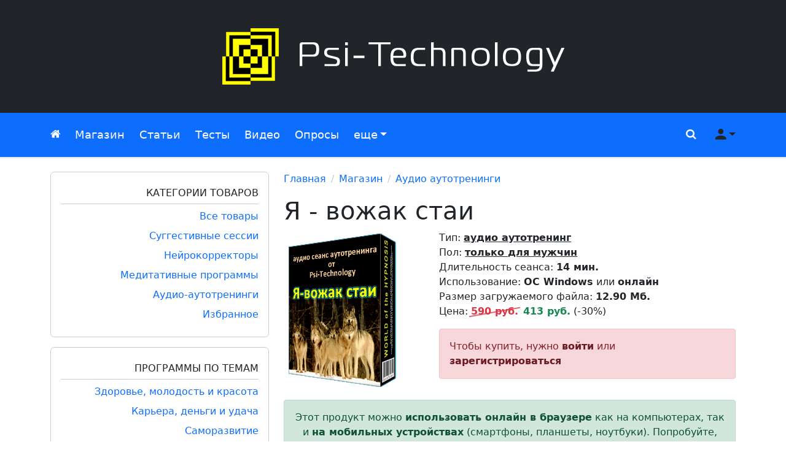

--- FILE ---
content_type: text/html; charset=UTF-8
request_url: https://psi-technology.net/store/at_men_vojak_stai.php
body_size: 10361
content:
<!DOCTYPE html>
<html lang="ru" id="top">

<head>
    <meta charset="utf-8">
    <meta name="viewport" content="width=device-width, initial-scale=1.0, shrink-to-fit=no">
    
    <title>
        Аудио аутотренинг «Я - вожак стаи» скачать. Аудио аутотренинг скачать. / Psi-Technology.net    </title>
    <meta name="description"
        content="Аудио аутотренинг «Я - вожак стаи» предназначен для формирования уверенности в себе и собственных силах, приобретения душевного равновесия, бодрости, хорошего настроения, хладнокровия...">

    <link rel="icon" href="/favicon.ico" type="image/x-icon">
    <link rel="icon" href="/favicon.svg" type="image/svg+xml">
    <link rel="apple-touch-icon" href="/apple-touch-icon.png">

    <link rel="stylesheet" href="/css/new/bootstrap.min.css">
    <link rel="stylesheet" href="/css/new/main.min.css?v=10">
    <script src="/js/new/jquery.min.js"></script>

    <link rel="alternate" type="application/rss+xml" href="https://psi-technology.net/rss/"
        title="Cтатьи от Psi-Technology">
    <link rel="alternate" type="application/rss+xml" href="https://psi-technology.net/rss-video/"
        title="Видео от Psi-Technology">

    <link rel="canonical"
        href="https://psi-technology.net/store/at_men_vojak_stai.php">
    
	<meta property="og:type" content="article">
	<meta property="og:title" content="Аудио аутотренинг «Я - вожак стаи» скачать. Аудио аутотренинг скачать.">
	<meta property="og:description" content="Аудио аутотренинг «Я - вожак стаи» предназначен для формирования уверенности в себе и собственных силах, приобретения душевного равновесия, бодрости, хорошего настроения, хладнокровия...">
	<meta property="og:image" content="https://psi-technology.net/content/images/box/at_men_vojak_stai.png">
	<meta property="og:url" content="https://psi-technology.net/store/at_men_vojak_stai.php">

	<style>
	s, strike{text-decoration:none;position:relative;}
	s::before, strike::before {
			top: 50%; 
			background: #dc3545;
			opacity: .75;
			content: "";
			width: 110%;
			position: absolute;
			height:.1em;
			border-radius:.1em;
			left: -5%;
			white-space:nowrap;
			display: block;
			transform: rotate(-10deg);  
	}
	s.straight::before, strike.straight::before{transform: rotate(0deg);left:-1%;width:102%;}
	</style>
</head>

<body>
        <header class="page-header bg-dark">
        <div class="container">
            <div class="row">
                <div class="header-logo col-12 d-flex my-3 px-4 justify-content-center align-items-center"><a href="/"
                        title="Psi-Technology"><img class="natural-size" src="/content/images/ptn-logo-white.png"
                            width="570" height="120" alt="Psi-Technology"></a></div>
            </div>
        </div>
    </header>

    <nav class="navbar navbar-autohide navbar-dark bg-primary mb-4">
        <div class="container">

            <ul class="navbar-nav navbar-nav-left flex-row">
                <li class="nav-item d-inline-flex d-lg-none me-4">
                    <a class="nav-link sidebar-toggler fs-2" href="javascript:void(0)" role="button"><i
                            class="fas fa-bars"></i><span class="visually-hidden">Меню сайта</span></a>
                </li>
                <li class="nav-item">
                    <a class="nav-link" href="/"><i class="fas fa-home"></i><span
                            class="visually-hidden">Главная</span></a>
                </li>
                <li class="nav-item">
                    <a class="nav-link" href="/store/">Магазин</a>
                </li>
                <li class="nav-item d-none d-sm-flex">
                    <a class="nav-link" href="/articles/">Статьи</a>
                </li>
                <li class="nav-item d-none d-md-flex">
                    <a class="nav-link" href="/psytest/">Тесты</a>
                </li>
                <li class="nav-item d-none d-lg-flex">
                    <a class="nav-link" href="/videos/">Видео</a>
                </li>
                <li class="nav-item d-none d-xl-flex">
                    <a class="nav-link" href="/mnenie/">Опросы</a>
                </li>
                <li class="nav-item d-none d-xxl-flex">
                    <a class="nav-link" href="/books/">Книги</a>
                </li>
                <li class="nav-item dropdown">
                    <a class="nav-link dropdown-toggle" href="javascript:void(0)" id="navbar-dropdown" role="button"
                        data-bs-toggle="dropdown" aria-haspopup="true" aria-expanded="false">еще</a>
                    <ul class="dropdown-menu position-absolute" aria-labelledby="navbar-dropdown">
                        <li><a class="dropdown-item d-flex d-sm-none" href="/articles/">Статьи</a></li>
                        <li><a class="dropdown-item d-flex d-md-none" href="/psytest/">Тесты</a></li>
                        <li><a class="dropdown-item d-flex d-lg-none" href="/videos/">Видео</a></li>
                        <li><a class="dropdown-item d-flex d-xl-none" href="/mnenie/">Опросы</a></li>
                        <li><a class="dropdown-item d-flex d-xxl-none" href="/books/">Книги</a></li>
                        <li><a class="dropdown-item" href="/games/">Игры</a></li>
                        <li><a class="dropdown-item" href="/servis.php">Cервисы</a></li>
                    </ul>
                </li>
            </ul>

            <ul class="navbar-nav navbar-nav-right flex-row">
                <li class="nav-item">
                    <a class="nav-link" href="javascript:void(0)"
                        onclick="document.querySelector('.search-input-top').focus()" role="button"
                        data-bs-toggle="offcanvas" data-bs-target="#offcanvasTop" aria-controls="offcanvasTop"><i
                            class="fas fa-search"></i><span class="visually-hidden">Поиск</span></a>
                </li>

                                <li class="nav-item dropdown">
                    <a class="nav-link dropdown-toggle not-authorized-user" href="javascript:void(0)" id="user-dropdown"
                        role="button" data-bs-toggle="dropdown" aria-haspopup="true" aria-expanded="false"><i
                            class="fas fa-user"></i><span class="visually-hidden">Меню пользователя</span></a>
                    <ul class="dropdown-menu position-absolute dropdown-menu-end" aria-labelledby="user-dropdown">
                        <li><a class="dropdown-item" href="/support.php" title="Служба поддержки">Техподдержка</a></li>
                        <li><a class="dropdown-item"
                                href="/auth/registration.php?redirect_url=https://psi-technology.net/store/at_men_vojak_stai.php"
                                title="Регистрация на сайте" rel="nofollow">Регистрация</a></li>
                        <li><a class="dropdown-item"
                                href="/auth/?redirect_url=https://psi-technology.net/store/at_men_vojak_stai.php"
                                title="Авторизация" rel="nofollow">Вход</a></li>
                    </ul>
                </li>
                            </ul>
        </div>

            </nav>

    <div class="page-body">
        <div class="container">
            <div class="row">

                <aside class="ptn-sidebar col-lg-4 col-xxl-3">
                    <div class="sidebar-mobile" id="sidebar-mobile">

                        <div class="sidebar-widget"><div class="h6 widget-title">Категории товаров</div><ul><li><a href="/store/" title="Все товары">Все товары</a></li><li><a href="/store/session/" title="Суггестивные сессии">Суггестивные сессии</a></li><li><a href="/store/neuro/" title="Нейрокорректоры">Нейрокорректоры</a></li><li><a href="/store/meditation/" title="Медитативно-релаксационные программы">Медитативные программы</a></li><li><a href="/store/autotrening/" title="Аудио аутотренинги">Аудио-аутотренинги</a></li><li><a href="/store/favorites/" title="Избранные товары">Избранное</a></li></ul></div><div class="sidebar-widget"><div class="h6 widget-title">Программы по темам</div><ul><li><a href="/store/tag/health/" title="Программы по теме «Здоровье»">Здоровье, молодость и красота</a></li><li><a href="/store/tag/career/" title="Программы по теме «Карьера»">Карьера, деньги и удача</a></li><li><a href="/store/tag/evolution/" title="Программы по теме «Саморазвитие»">Саморазвитие</a></li><li><a href="/store/tag/esoteric/" title="Программы по теме «Эзотерика»">Эзотерика</a></li><li><a href="/store/tag/habits/" title="Программы по теме «Привычки»">Вредные привычки</a></li><li><a href="/store/tag/fear/" title="Программы по теме «Страхи»">Фобии и страхи</a></li><li><a href="/store/tag/complex/" title="Программы по теме «Комплексы»">Комплексы</a></li></ul></div><div class="sidebar-widget"><div class="h6 widget-title">Для мужчин и женщин</div><ul><li><a href="/store/tag/men/" title="Психоактивные программы для мужчин">Только для мужчин</a></li><li><a href="/store/tag/women/" title="Психоактивные программы для женщин">Только для женщин</a></li></ul></div><div class="sidebar-widget"><div class="h6 widget-title">Новинка</div><div class="text-center"><a href="/store/self-sufficiency.php" title="Суггестивная сессия «Я самодостаточный человек»"><img class="natural-size" src="/content/images/box/self-sufficiency.png" alt="Суггестивная сессия «Я самодостаточный человек»" width="190" height="260"></a></div></div><div class="sidebar-widget sticky-top"><div class="h6 widget-title">Самые популярные товары</div><ul><li><a href="/store/self-sufficiency.php" title="Суггестивная сессия «Я самодостаточный человек»">Я самодостаточный человек</a></li><li><a href="/store/charisma.php" title="Суггестивная сессия «Харизма»">Харизма</a></li><li><a href="/store/gastro-health.php" title="Суггестивная сессия «Оздоровление желудочно-кишечного тракта»">Оздоровление желудочно-кишечного тракта</a></li><li><a href="/store/obsessive.php" title="Суггестивная сессия «Долой навязчивые мысли»">Долой навязчивые мысли</a></li><li><a href="/store/neuromoney.php" title="Нейрокорректор «Настрой на материальное благополучие»">Настрой на материальное благополучие</a></li><li><a href="/store/healer.php" title="Суггестивная сессия «Целитель»">Целитель</a></li><li><a href="/store/aurovision.php" title="Суггестивная сессия «Ауровидение»">Ауровидение</a></li><li><a href="/store/attract-right-people.php" title="Суггестивная сессия «Я привлекаю нужных людей»">Я привлекаю нужных людей</a></li><li><a href="/store/synchronization.php" title="Суггестивная сессия «Синхронизация работы мозга»">Синхронизация работы мозга</a></li><li><a href="/store/anxiety.php" title="Суггестивная сессия «Снятие тревожности»">Снятие тревожности</a></li></ul></div><script>$(function(){var currentLocation = window.location.pathname.replace(/^(.*)[0-9]+\//, "$1");$(".sidebar-mobile a").each(function(){$that = $(this);if($that.attr("href") == currentLocation && $that.find("img").length === 0){$that.addClass("active");$that.attr("title", $that.attr("title") + " (Вы сейчас здесь)");return false;}});});</script>
                    </div>
                </aside>

                <div class="ptn-sidebar-overlay"></div>

                <main class="ptn-content col-lg-8 col-xxl-6 mb-5">
                    <nav class="col-12" aria-label="breadcrumb"><ol class="breadcrumb"><li class="breadcrumb-item"><a href="/">Главная</a></li><li class="breadcrumb-item"><a href="/store/">Магазин</a></li><li class="breadcrumb-item"><a href="/store/autotrening/">Аудио аутотренинги</a></li></ol></nav>                    
<h1 class="text-center text-sm-start">Я - вожак стаи</h1>
<div class="row mb-3">
	<div class="col-12 col-sm-4 text-center text-sm-start">
		<img class="natural-size" alt="Я - вожак стаи" src="/content/images/box/at_men_vojak_stai.png" width="190" height="260">
	</div>
	<div class="col-12 col-sm-8 text-center text-sm-start">
		<div>Тип: <b><a class="text-dark text-decoration-underline text-lowercase" href="/store/autotrening/" title="Аудио аутотренинг">Аудио аутотренинг</a></b> </div>
		<div>Пол: <b><a class="text-dark text-decoration-underline" href="/store/tag/men/" title="Товары только для мужчин">только для мужчин</a></b></div>
		<div>Длительность сеанса: <b>14 мин.</b></div>
		<div>Использование: <b>ОС Windows</b> или <b>онлайн</b></div>
		<div>Размер загружаемого файла: <b>12.90 Мб.</b></div>
		<div>Цена: <b class="text-danger me-2"><s>590 руб.</s></b><b class="text-success">413 руб.</b> (-30%)</div>
		
	<div class="mt-3">
		
<div class="alert alert-danger">
Чтобы купить, нужно <a rel="nofollow" class="alert-link" href="https://psi-technology.net/auth/?redirect_url=https://psi-technology.net/store/at_men_vojak_stai.php">войти</a> или <a rel="nofollow" class="alert-link" href="https://psi-technology.net/auth/registration.php?redirect_url=https://psi-technology.net/store/at_men_vojak_stai.php">зарегистрироваться</a>
</div>

	</div>
	
	</div>
</div>

<div class="alert alert-success text-center" role="alert">
	Этот продукт можно <b>использовать онлайн в браузере</b> как на компьютерах, так и <b>на мобильных устройствах</b> (смартфоны, планшеты, ноутбуки). Попробуйте, это очень удобно и есть бесплатные программы!<br><a class="btn btn-success btn-sm mt-2" href="/online/">Перейти к онлайн программам</a>
</div>
 
<div class="alert alert-secondary text-center" role="alert">
	<a title="Ответы на часто задаваемые вопросы" href="/faq.php" target="_blank">Вопросы и ответы</a> &bull; 
	<a title="Отзывы" href="/reviews/" target="_blank">Отзывы</a>
</div>
<script>
	setTimeout(function() {
		var productTypePopoverEl = document.getElementById("product-type-popover");
		if(!productTypePopoverEl) return;
		var popover = new bootstrap.Popover(productTypePopoverEl, {
			trigger: "focus",
			html: true,
			content: ""
		});
	}, 1000);
</script>
<div class="product-description"><p>Аудио аутотренинг «Я - вожак стаи» предназначен для формирования уверенности в себе и собственных силах, приобретения душевного равновесия, бодрости, хорошего настроения, хладнокровия, целеустремленности, хорошей работоспособности и других ценных качеств.</p>

<p>В результате занятий аутотренингом приобретается способность управлять исходно-непроизвольными психическими процессами. Возможность саморегуляции при помощи аутотренинга основана на том, что слова и мысленные образы могут воздействовать на те психические функции, которые не поддаются сознательному контролю. Простейший пример. Представьте, что вы отрезаете большой, сочный кусочек лимона. На срезе видны выступившие капельки лимонного сока. Кладете лимон в рот, начинаете жевать. Чувствуете? У Вас непроизвольно выделяется слюна. Так, при помощи слов и соответствующих мысленных образов, которые содержатся в Вашей памяти, была вызвана реакция, которую Вы не смогли бы осуществить, пытаясь волевым усилием вызвать слюноотделение.</p>

<p>Особую силу слова и представляемые образы обретают в состоянии аутогенного погружения (аутотренинга). Аутогенное погружение - это особое состояние сознания, близкое к гипнотическому, но имеющее свою специфику. Важно, что в состоянии аутогенного погружения значительно уменьшается чувствительность к внешним раздражителям, увеличивается концентрация внимания, снижается критичность сознания. Именно поэтому, формулы самовнушения беспрепятственно проникают в подсознание, минуя контроль сознания. Таким образом удается влиять на те подсознательные функции, которые не поддаются волевому контролю, а это - главная задача аутотренинга.</p>

<p class="marker">Частота и продолжительность использования аутотренинга</p>

<p>Аутотренингом обычно занимаются после пробуждения (пока еще не встали с постели), в обеденный перерыв или вечером, перед отходом ко сну. Если есть желание в кратчайшие сроки овладеть аутотренингом и получить от этого максимальную пользу, то можно прослушивать аутотренинг «Я - вожак стаи» и утром, и в обед, и вечером, то есть три раза в день (поверьте, Вам это понравится). Общую продолжительность прослушиваний аутотренинга «Я - вожак стаи» каждый определяет для себя сам, исходя из достигнутых результатов. Мы в свою очередь рекомендуем использовать этот сеанс аутотренинга в течение, минимум недели.</p>

<p class="marker">В чём преимущества аудио аутотренинга «Я - вожак стаи»?</p>

<ul> 
<li>не нужно составлять и заучивать текст аутотренинга</li>
<li>не нужно переживать о том, правильно ли Вы всё делаете</li>
</ul></div><div class="text-center border-top border-bottom border-4 border-success bg-light p-3 mt-4"><h4>Вам предоставлена скидка <span class="green">30%</span></h4><p>Подробности о начислении скидок можно узнать на странице <a href="/info/discount-rules.php" target="_blank">правил предоставления скидок</a></p></div><script>function countdownTimerLoadHandler(){countdownTimer("discount-countdown", "Jan 20, 2026 13:06:15", "Jan 20, 2026 16:06:15", "<div class='h5'>Персональная скидка 30%, осталось:</div><div id='discount-countdown-numbers'>%d <span>дн.</span> %d <span>час.</span> %d <span>мин.</span> %d <span>сек.</span></div>");}</script>
<style>
	#discount-countdown-numbers {background-color: #ffc107; padding: 1rem; font-size: 1.5rem; font-weight: 700; color: #212529} 
	#discount-countdown-numbers span {font-size: 1rem; font-weight: 400;}
</style>
<div id="discount-countdown" class="text-center mt-4"></div>
<script type="text/javascript" src="/js/countdowntimer.min.js" async></script>

	<div class="d-flex align-items-center justify-content-center mt-5">
		<b class="text-danger fs-5 px-2"><s>590 руб.</s></b><b class="text-success fs-5 px-2">413 руб.</b>
	</div>
	<div class="mt-3 mb-5 text-center">
		
<div class="alert alert-danger">
Чтобы купить, нужно <a rel="nofollow" class="alert-link" href="https://psi-technology.net/auth/?redirect_url=https://psi-technology.net/store/at_men_vojak_stai.php">войти</a> или <a rel="nofollow" class="alert-link" href="https://psi-technology.net/auth/registration.php?redirect_url=https://psi-technology.net/store/at_men_vojak_stai.php">зарегистрироваться</a>
</div>

	</div>
	<p class="text-center text-secondary small">Скачать аудио аутотренинг <strong>&laquo;Я - вожак стаи&raquo;</strong> можно сразу после оплаты (на Ваш email придет сообщение со ссылкой на скачивание). Оплачивая этот товар Вы подтверждаете, что прочли пользовательское <a href="/info/license.php" target="_blank">соглашение</a>, и полностью согласны со всеми его положениями.</p><div id="ya-share" class="ya-share2 text-center my-4" data-services="vkontakte,facebook,twitter,odnoklassniki,moimir,lj,telegram,pocket" data-lang="ru"></div><script src="https://yastatic.net/share2/share.js" async="async"></script><script>document.getElementById("ya-share").addEventListener("click", function(e){if(e.target.classList.contains("ya-share2__icon") && ym) ym(24294370, "reachGoal", "share");});</script><div class="h4 mt-4 text-center">--- Рекомендуем ---</div><div class="row"><a class="col-6 col-md-3 p-4 p-md-2 text-center mb-3" href="https://psi-technology.net/store/self-sufficiency.php" target="_blank"><img class="natural-size" src="https://psi-technology.net/content/images/box/self-sufficiency.png" alt="Я самодостаточный человек"><br>Я самодостаточный человек</a><a class="col-6 col-md-3 p-4 p-md-2 text-center mb-3" href="https://psi-technology.net/store/gastro-health.php" target="_blank"><img class="natural-size" src="https://psi-technology.net/content/images/box/gastro-health.png" alt="Оздоровление желудочно-кишечного тракта"><br>Оздоровление желудочно-кишечного тракта</a><a class="col-6 col-md-3 p-4 p-md-2 text-center mb-3" href="https://psi-technology.net/store/anxiety.php" target="_blank"><img class="natural-size" src="https://psi-technology.net/content/images/box/anxiety.png" alt="Снятие тревожности"><br>Снятие тревожности</a><a class="col-6 col-md-3 p-4 p-md-2 text-center mb-3" href="https://psi-technology.net/store/brainstorm.php" target="_blank"><img class="natural-size" src="https://psi-technology.net/content/images/box/brainstorm.png" alt="Мозговой штурм"><br>Мозговой штурм</a></div>                </main>

                <aside class="ptn-sidebar col-xl-12 col-xxl-3">
                    <div class="sidebar-extra row flex-xxl-column px-xxl-2 align-items-start" id="sidebar-extra">

                        <div class="sidebar-widget col-12 col-sm-6 col-xl-3 col-xxl-12"> <div class="h6 widget-title">Аутотренинги</div> <ul> <li><a href="/store/at_woman_queen.php" title="Аудио аутотренинг «Я - королева бала»">Я - королева бала</a></li><li><a href="/store/at_woman_sourcelife.php" title="Аудио аутотренинг «Источник жизни»">Источник жизни</a></li><li><a href="/store/at_woman_svoboda.php" title="Аудио аутотренинг «Абсолютная свобода»">Абсолютная свобода</a></li><li><a href="/store/at_woman_roza.php" title="Аудио аутотренинг «Я - прекрасна как роза»">Я - прекрасна как роза</a></li><li><a href="/store/at_woman_amazing_walk.php" title="Аудио аутотренинг «Удивительная прогулка»">Удивительная прогулка</a></li><li><a href="/store/at_men_vojak_stai.php" title="Аудио аутотренинг «Я - вожак стаи»">Я - вожак стаи</a></li><li><a href="/store/at_men_seaenergy.php" title="Аудио аутотренинг «Энергия моря»">Энергия моря</a></li><li><a href="/store/at_men_preodolenie.php" title="Аудио аутотренинг «Преодоление трудностей»">Преодоление трудностей</a></li> </ul></div><div class="sidebar-widget col-12 col-sm-6 col-xl-3 col-xxl-12"> <div class="h6 widget-title">Медитации</div> <ul> <li><a href="/store/space.php" title="Медитативная программа «Х - пространство»">Х - пространство</a></li><li><a href="/store/timetunel.php" title="Медитативная программа «Тунель времени»">Тунель времени</a></li><li><a href="/store/spirit_of_fire.php" title="Медитативная программа «Дух огня»">Дух огня</a></li><li><a href="/store/meditation.php" title="Медитативная программа «Солнечный ветер»">Солнечный ветер</a></li><li><a href="/store/meditation_psyfantasy.php" title="Медитативная программа «Психоделическая фантазия»">Психоделическая фантазия</a></li><li><a href="/store/meditation_msv.php" title="Медитативная программа «Мистический Символ Вселенной»">Мистический Символ Вселенной</a></li><li><a href="/store/meditation_lightenergy.php" title="Медитативная программа «Энергия света»">Энергия света</a></li><li><a href="/store/cosmic.php" title="Медитативная программа «Космический странник»">Космический странник</a></li><li><a href="/store/meditation_burningflower.php" title="Медитативная программа «Огненный цветок»">Огненный цветок</a></li> </ul></div><div class="sidebar-widget col-12 col-sm-6 col-xl-3 col-xxl-12"> <div class="h6 widget-title">Нейрокорректоры</div> <ul> <li><a href="/store/neurocreativity.php" title="Нейрокорректор «Настрой на креативность»">Настрой на креативность</a></li><li><a href="/store/relations.php" title="Нейрокорректор «Настрой на укрепление отношений»">Настрой на укрепление отношений</a></li><li><a href="/store/wisdom.php" title="Нейрокорректор «Мудрость тысячелетий»">Мудрость тысячелетий</a></li><li><a href="/store/neuromoney.php" title="Нейрокорректор «Настрой на материальное благополучие»">Настрой на материальное благополучие</a></li><li><a href="/store/recovery.php" title="Нейрокорректор «Настрой на исцеление»">Настрой на исцеление</a></li><li><a href="/store/inner-core.php" title="Нейрокорректор «Внутренний стержень»">Внутренний стержень</a></li><li><a href="/store/inspiration.php" title="Нейрокорректор «Творческий подъем»">Творческий подъем</a></li><li><a href="/store/self-appraisal.php" title="Нейрокорректор «Настрой на повышение самооценки»">Настрой на повышение самооценки</a></li><li><a href="/store/purpose.php" title="Нейрокорректор «Настрой на достижение цели»">Настрой на достижение цели</a></li><li><a href="/store/optimism.php" title="Нейрокорректор «Позитивный настрой»">Позитивный настрой</a></li> </ul></div><div class="sidebar-widget col-12 col-sm-6 col-xl-3 col-xxl-12 sticky-top"> <div class="h6 widget-title">Суггестивные сессии</div> <ul> <li><a href="/store/self-sufficiency.php" title="Суггестивная сессия «Я самодостаточный человек»">Я самодостаточный человек</a></li><li><a href="/store/obsessive.php" title="Суггестивная сессия «Долой навязчивые мысли»">Долой навязчивые мысли</a></li><li><a href="/store/gastro-health.php" title="Суггестивная сессия «Оздоровление желудочно-кишечного тракта»">Оздоровление желудочно-кишечного тракта</a></li><li><a href="/store/charisma.php" title="Суггестивная сессия «Харизма»">Харизма</a></li><li><a href="/store/endurance.php" title="Суггестивная сессия «Экстремальная выносливость»">Экстремальная выносливость</a></li><li><a href="/store/anxiety.php" title="Суггестивная сессия «Снятие тревожности»">Снятие тревожности</a></li><li><a href="/store/volumetric-attention.php" title="Суггестивная сессия «Объемное внимание»">Объемное внимание</a></li><li><a href="/store/impostor.php" title="Суггестивная сессия «Синдром самозванца»">Синдром самозванца</a></li><li><a href="/store/egregors.php" title="Суггестивная сессия «Управление энергией эгрегоров»">Управление энергией эгрегоров</a></li><li><a href="/store/interesting-person.php" title="Суггестивная сессия «Я интересный человек»">Я интересный человек</a></li> </ul></div>
                    </div>
                </aside>
            </div>
        </div>
    </div>

    <footer class="page-footer mt-4">
        <div id="footer-top-middle">
            <div class="footer-top text-center mb-4"><div class="h5 mb-3">Читайте нас в социальных сетях</div><a class="pe-2" href="https://vk.com/psitechnologynet" rel="nofollow noopener noreferrer" target="_blank"><svg height="32" width="32"><title>VK</title><use xlink:href="/content/images/social-icons-sprite.svg#social-logo-vkontakte"></use></svg></a><a class="pe-2" href="https://t.me/psitechnologynet" rel="nofollow noopener noreferrer" target="_blank"><svg height="32" width="32"><title>Telegram</title><use xlink:href="/content/images/social-icons-sprite.svg#social-logo-telegram"></use></svg></a><a class="pe-2" href="https://www.youtube.com/channel/UCvNKlk3ZSIXI49q6jOK9aOg" rel="nofollow noopener noreferrer" target="_blank"><svg height="32" width="32"><title>Youtube</title><use xlink:href="/content/images/social-icons-sprite.svg#social-logo-youtube"></use></svg></a><a href="https://zen.yandex.ru/psitech" rel="nofollow noopener noreferrer" target="_blank"><svg height="32" width="32"><title>Яндекс Дзен</title><use xlink:href="/content/images/social-icons-sprite.svg#social-logo-zen"></use></svg></a></div><div class="footer-middle bg-dark text-light pt-4"><div class="container"><div class="row"><div class="col-6 col-lg-3 col-md-4 mb-3 footer-widget"><div class="h5 widget-title">Технологии</div><ul><li><a href="/articles/technology/">Статьи о наших технологиях</a></li><li><a href="/articles/technology/audiovizualnye-tehnologii-vozdejstviya-na-podsoznanie.php">Воздействие на подсознание</a></li><li><a href="/articles/technology/tehnologii-nejrokorrektsii.php">Технологии нейрокоррекции</a></li><li><a href="/science/">Онлайн исследования</a></li><li><a href="/articles/technology/protivopokazaniya-k-primeneniyu-gipnoticheskih-sessij.php">Противопоказания</a></li><li><a href="/articles/technology/zaschitnye-ustanovki-v-sessiyah.php">Защитные установки</a></li></ul></div><div class="col-6 col-lg-3 col-md-4 mb-3 footer-widget"><div class="h5 widget-title">Магазин</div><ul><li><a href="/store/session/">Суггестивные сессии</a></li><li><a href="/store/neuro/">Нейрокорректоры</a></li><li><a href="/store/meditation/">Медитация и релаксация</a></li><li><a href="/store/autotrening/">Аутогенная тренировка</a></li><li><a href="/store/">Все товары</a></li></ul></div><div class="col-6 col-lg-3 col-md-4 mb-3 footer-widget"><div class="h5 widget-title">Бесплатно</div><ul><li><a href="/servis.php">Бесплатные сервисы</a></li><li><a href="/books/">Полезные книги онлайн</a></li><li><a href="/free-online-program.php">Психоактивные программы</a></li><li><a href="/games/">Игры для ума</a></li><li><a href="/videos/">Интересные видеоролики</a></li><li><a href="/psytest/">Психологические тесты</a></li></ul></div><div class="col-6 col-lg-3 col-md-12 mb-3 footer-widget"><div class="h5 widget-title">Информация</div><ul><li><a href="/info/affiliate.php">Партнерская программа</a></li><li><a href="/subscribe.php">Рассылка и подарки</a></li><li><a href="/info/license.php">Пользовательское соглашение</a></li><li><a href="/info/privacy-policy.php">Политика конфиденциальности</a></li><li><a href="/faq.php">Вопросы и ответы</a></li><li><a href="/support.php">Служба поддержки</a></li></ul></div><div class="col-12"><hr></div></div></div></div>        </div>

        <div class="footer-bottom bg-dark" style="margin-top:-0.1rem">
            <div class="container">
                <div class="row">
                    <div class="col-12 my-3 text-center text-md-start">
                        <i class="fas fa-copyright"></i>
                        2006-2026                        Psi-Technology
                    </div>
                </div>
            </div>
        </div>

    </footer>

    <div class="offcanvas offcanvas-top" tabindex="-1" id="offcanvasTop">
        <div class="offcanvas-body d-flex h-100 justify-content-center align-items-center">
            <form action="https://psi-technology.net/search.php" method="get">
                <div class="input-group">
                    <input type="text" class="search-input-top form-control" autocomplete="off" placeholder="Поиск" aria-label="Поиск" name="q" value=""><select class="form-select" name="r" aria-label="Регион поиска">
                        <option value="everywhere" selected>везде</option><option value="products">в магазине</option><option value="articles">в статьях</option><option value="psytests">в тестах</option><option value="videos">в видео</option>
                    </select>
                    <button type="submit" aria-label="Поиск" class="btn btn-primary"><i class="fas fa-search"></i></button>
                </div>
            </form>        </div>
    </div>

    <a class="go-top btn btn-primary btn-lg position-fixed start-0 bottom-0 ms-1 mb-1 scrolled-down" href="#top"
        title="Вверх" role="button"><i class="fas fa-arrow-up"></i><span class="visually-hidden">Вверх</span></a>
</body>

<script>
    const currentHtmlBlocksLastUpdate =
        '1768903202';
    const
        enableCachedHtmlBlocks = false ;

    document.addEventListener('DOMContentLoaded', () => {
        if (enableCachedHtmlBlocks) {
            const cachedHtmlBlocks = localStorage.getItem('cachedHtmlBlocks');
            const htmlBlocksLastUpdate = localStorage.getItem('htmlBlocksLastUpdate');
            if (!htmlBlocksLastUpdate || htmlBlocksLastUpdate !== currentHtmlBlocksLastUpdate) {
                const data = new FormData()
                data.append('url', location.href)
                fetch('/api/get-html-blocks.php', {
                        method: 'POST',
                        body: data
                    })
                    .then(response => response.json())
                    .then(json => setHtmlBlocks(json))
            } else if (cachedHtmlBlocks) {
                setHtmlBlocks(cachedHtmlBlocks);
            }
        }
    })

    function setHtmlBlocks(json) {
        if (typeof json === 'object') {
            localStorage.setItem('cachedHtmlBlocks', JSON.stringify(json));
            localStorage.setItem('htmlBlocksLastUpdate', currentHtmlBlocksLastUpdate);
        } else {
            json = JSON.parse(json);
        }
        document.getElementById('sidebar-extra').innerHTML = json.sidebar_extra;
        document.getElementById('sidebar-mobile').innerHTML = json.sidebar_mobile;
        document.getElementById('footer-top-middle').innerHTML = json.footer;
    }
</script>

<link rel="stylesheet" href="/css/new/icons/style.min.css?v=5">
<script src="/js/new/bootstrap.bundle.min.js"></script>
<script src="/js/new/main.min.js?v=3"></script>
<script src="/js/new/store.min.js?v=5"></script><!-- GoogleAnalytics --><script>(function(i,s,o,g,r,a,m){i["GoogleAnalyticsObject"]=r;i[r]=i[r]||function(){(i[r].q=i[r].q||[]).push(arguments)},i[r].l=1*new Date();a=s.createElement(o),m=s.getElementsByTagName(o)[0];a.async=1;a.src=g;m.parentNode.insertBefore(a,m)})(window,document,"script","//www.google-analytics.com/analytics.js","ga");ga("create", "UA-5383972-4", "auto");ga("send", "pageview");</script><!-- /GoogleAnalytics --><!-- Yandex.Metrika counter --> <script type="text/javascript" > (function(m,e,t,r,i,k,a){m[i]=m[i]||function(){(m[i].a=m[i].a||[]).push(arguments)}; m[i].l=1*new Date();k=e.createElement(t),a=e.getElementsByTagName(t)[0],k.async=1,k.src=r,a.parentNode.insertBefore(k,a)}) (window, document, "script", "https://cdn.jsdelivr.net/npm/yandex-metrica-watch/tag.js", "ym"); ym(24294370, "init", { clickmap:true, trackLinks:true, accurateTrackBounce:true }); </script> <noscript><div><img src="https://mc.yandex.ru/watch/24294370" style="position:absolute; left:-9999px;" alt="" /></div></noscript> <!-- /Yandex.Metrika counter -->
</html>